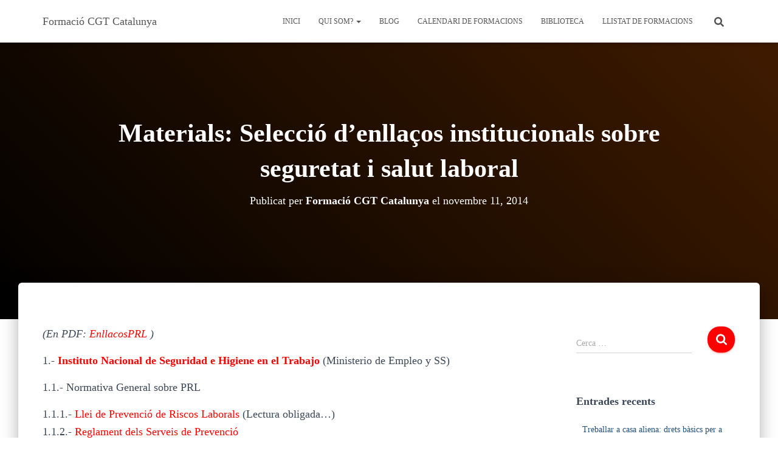

--- FILE ---
content_type: text/html; charset=UTF-8
request_url: https://formaciocgt.cat/index.php/2014/11/11/materials-seleccio-denllacos-institucionals-sobre-seguretat-i-salut-laboral/
body_size: 15339
content:
<!DOCTYPE html>
<html lang="ca">

<head>
	<meta charset='UTF-8'>
	<meta name="viewport" content="width=device-width, initial-scale=1">
	<link rel="profile" href="http://gmpg.org/xfn/11">
		<meta name='robots' content='index, follow, max-image-preview:large, max-snippet:-1, max-video-preview:-1' />
	<style>img:is([sizes="auto" i], [sizes^="auto," i]) { contain-intrinsic-size: 3000px 1500px }</style>
	
	<!-- This site is optimized with the Yoast SEO plugin v25.0 - https://yoast.com/wordpress/plugins/seo/ -->
	<title>Materials: Selecció d&#039;enllaços institucionals sobre seguretat i salut laboral - Formació CGT Catalunya</title>
	<link rel="canonical" href="https://formaciocgt.cat/index.php/2014/11/11/materials-seleccio-denllacos-institucionals-sobre-seguretat-i-salut-laboral/" />
	<meta property="og:locale" content="ca_ES" />
	<meta property="og:type" content="article" />
	<meta property="og:title" content="Materials: Selecció d&#039;enllaços institucionals sobre seguretat i salut laboral - Formació CGT Catalunya" />
	<meta property="og:description" content="(En PDF: EnllacosPRL ) 1.- Instituto Nacional de Seguridad e Higiene en el Trabajo (Ministerio de Empleo y SS) 1.1.- Normativa General sobre PRL 1.1.1.- Llei de Prevenció de Riscos Laborals (Lectura obligada&#8230;) 1.1.2.- Reglament Saber més&hellip;" />
	<meta property="og:url" content="https://formaciocgt.cat/index.php/2014/11/11/materials-seleccio-denllacos-institucionals-sobre-seguretat-i-salut-laboral/" />
	<meta property="og:site_name" content="Formació CGT Catalunya" />
	<meta property="article:published_time" content="2014-11-11T19:02:56+00:00" />
	<meta name="author" content="Formació CGT Catalunya" />
	<meta name="twitter:card" content="summary_large_image" />
	<meta name="twitter:label1" content="Escrit per" />
	<meta name="twitter:data1" content="Formació CGT Catalunya" />
	<meta name="twitter:label2" content="Temps estimat de lectura" />
	<meta name="twitter:data2" content="1 minut" />
	<script type="application/ld+json" class="yoast-schema-graph">{"@context":"https://schema.org","@graph":[{"@type":"WebPage","@id":"https://formaciocgt.cat/index.php/2014/11/11/materials-seleccio-denllacos-institucionals-sobre-seguretat-i-salut-laboral/","url":"https://formaciocgt.cat/index.php/2014/11/11/materials-seleccio-denllacos-institucionals-sobre-seguretat-i-salut-laboral/","name":"Materials: Selecció d'enllaços institucionals sobre seguretat i salut laboral - Formació CGT Catalunya","isPartOf":{"@id":"https://formaciocgt.cat/#website"},"datePublished":"2014-11-11T19:02:56+00:00","author":{"@id":"https://formaciocgt.cat/#/schema/person/2039808ae1682ceb54b53d5033fa17d3"},"breadcrumb":{"@id":"https://formaciocgt.cat/index.php/2014/11/11/materials-seleccio-denllacos-institucionals-sobre-seguretat-i-salut-laboral/#breadcrumb"},"inLanguage":"ca","potentialAction":[{"@type":"ReadAction","target":["https://formaciocgt.cat/index.php/2014/11/11/materials-seleccio-denllacos-institucionals-sobre-seguretat-i-salut-laboral/"]}]},{"@type":"BreadcrumbList","@id":"https://formaciocgt.cat/index.php/2014/11/11/materials-seleccio-denllacos-institucionals-sobre-seguretat-i-salut-laboral/#breadcrumb","itemListElement":[{"@type":"ListItem","position":1,"name":"Home","item":"https://formaciocgt.cat/"},{"@type":"ListItem","position":2,"name":"Blog","item":"https://formaciocgt.cat/index.php/blog/"},{"@type":"ListItem","position":3,"name":"Materials: Selecció d&#8217;enllaços institucionals sobre seguretat i salut laboral"}]},{"@type":"WebSite","@id":"https://formaciocgt.cat/#website","url":"https://formaciocgt.cat/","name":"Formació CGT Catalunya","description":"Formem-nos per guanyar","potentialAction":[{"@type":"SearchAction","target":{"@type":"EntryPoint","urlTemplate":"https://formaciocgt.cat/?s={search_term_string}"},"query-input":{"@type":"PropertyValueSpecification","valueRequired":true,"valueName":"search_term_string"}}],"inLanguage":"ca"},{"@type":"Person","@id":"https://formaciocgt.cat/#/schema/person/2039808ae1682ceb54b53d5033fa17d3","name":"Formació CGT Catalunya","url":"https://formaciocgt.cat/index.php/author/cgtdiba/"}]}</script>
	<!-- / Yoast SEO plugin. -->


<link rel="alternate" type="application/rss+xml" title="Formació CGT Catalunya &raquo; Canal d&#039;informació" href="https://formaciocgt.cat/index.php/feed/" />
<link rel="alternate" type="application/rss+xml" title="Formació CGT Catalunya &raquo; Canal dels comentaris" href="https://formaciocgt.cat/index.php/comments/feed/" />
<link rel="alternate" type="text/calendar" title="Formació CGT Catalunya &raquo; Canal iCal" href="https://formaciocgt.cat/index.php/calendari/?ical=1" />
<link rel="alternate" type="application/rss+xml" title="Formació CGT Catalunya &raquo; Materials: Selecció d&#8217;enllaços institucionals sobre seguretat i salut laboral Canal dels comentaris" href="https://formaciocgt.cat/index.php/2014/11/11/materials-seleccio-denllacos-institucionals-sobre-seguretat-i-salut-laboral/feed/" />
<script type="text/javascript">
/* <![CDATA[ */
window._wpemojiSettings = {"baseUrl":"https:\/\/s.w.org\/images\/core\/emoji\/15.0.3\/72x72\/","ext":".png","svgUrl":"https:\/\/s.w.org\/images\/core\/emoji\/15.0.3\/svg\/","svgExt":".svg","source":{"concatemoji":"https:\/\/formaciocgt.cat\/wp-includes\/js\/wp-emoji-release.min.js?ver=6.7.4"}};
/*! This file is auto-generated */
!function(i,n){var o,s,e;function c(e){try{var t={supportTests:e,timestamp:(new Date).valueOf()};sessionStorage.setItem(o,JSON.stringify(t))}catch(e){}}function p(e,t,n){e.clearRect(0,0,e.canvas.width,e.canvas.height),e.fillText(t,0,0);var t=new Uint32Array(e.getImageData(0,0,e.canvas.width,e.canvas.height).data),r=(e.clearRect(0,0,e.canvas.width,e.canvas.height),e.fillText(n,0,0),new Uint32Array(e.getImageData(0,0,e.canvas.width,e.canvas.height).data));return t.every(function(e,t){return e===r[t]})}function u(e,t,n){switch(t){case"flag":return n(e,"\ud83c\udff3\ufe0f\u200d\u26a7\ufe0f","\ud83c\udff3\ufe0f\u200b\u26a7\ufe0f")?!1:!n(e,"\ud83c\uddfa\ud83c\uddf3","\ud83c\uddfa\u200b\ud83c\uddf3")&&!n(e,"\ud83c\udff4\udb40\udc67\udb40\udc62\udb40\udc65\udb40\udc6e\udb40\udc67\udb40\udc7f","\ud83c\udff4\u200b\udb40\udc67\u200b\udb40\udc62\u200b\udb40\udc65\u200b\udb40\udc6e\u200b\udb40\udc67\u200b\udb40\udc7f");case"emoji":return!n(e,"\ud83d\udc26\u200d\u2b1b","\ud83d\udc26\u200b\u2b1b")}return!1}function f(e,t,n){var r="undefined"!=typeof WorkerGlobalScope&&self instanceof WorkerGlobalScope?new OffscreenCanvas(300,150):i.createElement("canvas"),a=r.getContext("2d",{willReadFrequently:!0}),o=(a.textBaseline="top",a.font="600 32px Arial",{});return e.forEach(function(e){o[e]=t(a,e,n)}),o}function t(e){var t=i.createElement("script");t.src=e,t.defer=!0,i.head.appendChild(t)}"undefined"!=typeof Promise&&(o="wpEmojiSettingsSupports",s=["flag","emoji"],n.supports={everything:!0,everythingExceptFlag:!0},e=new Promise(function(e){i.addEventListener("DOMContentLoaded",e,{once:!0})}),new Promise(function(t){var n=function(){try{var e=JSON.parse(sessionStorage.getItem(o));if("object"==typeof e&&"number"==typeof e.timestamp&&(new Date).valueOf()<e.timestamp+604800&&"object"==typeof e.supportTests)return e.supportTests}catch(e){}return null}();if(!n){if("undefined"!=typeof Worker&&"undefined"!=typeof OffscreenCanvas&&"undefined"!=typeof URL&&URL.createObjectURL&&"undefined"!=typeof Blob)try{var e="postMessage("+f.toString()+"("+[JSON.stringify(s),u.toString(),p.toString()].join(",")+"));",r=new Blob([e],{type:"text/javascript"}),a=new Worker(URL.createObjectURL(r),{name:"wpTestEmojiSupports"});return void(a.onmessage=function(e){c(n=e.data),a.terminate(),t(n)})}catch(e){}c(n=f(s,u,p))}t(n)}).then(function(e){for(var t in e)n.supports[t]=e[t],n.supports.everything=n.supports.everything&&n.supports[t],"flag"!==t&&(n.supports.everythingExceptFlag=n.supports.everythingExceptFlag&&n.supports[t]);n.supports.everythingExceptFlag=n.supports.everythingExceptFlag&&!n.supports.flag,n.DOMReady=!1,n.readyCallback=function(){n.DOMReady=!0}}).then(function(){return e}).then(function(){var e;n.supports.everything||(n.readyCallback(),(e=n.source||{}).concatemoji?t(e.concatemoji):e.wpemoji&&e.twemoji&&(t(e.twemoji),t(e.wpemoji)))}))}((window,document),window._wpemojiSettings);
/* ]]> */
</script>
<style id='wp-emoji-styles-inline-css' type='text/css'>

	img.wp-smiley, img.emoji {
		display: inline !important;
		border: none !important;
		box-shadow: none !important;
		height: 1em !important;
		width: 1em !important;
		margin: 0 0.07em !important;
		vertical-align: -0.1em !important;
		background: none !important;
		padding: 0 !important;
	}
</style>
<link rel='stylesheet' id='wp-block-library-css' href='https://formaciocgt.cat/wp-includes/css/dist/block-library/style.min.css?ver=6.7.4' type='text/css' media='all' />
<style id='classic-theme-styles-inline-css' type='text/css'>
/*! This file is auto-generated */
.wp-block-button__link{color:#fff;background-color:#32373c;border-radius:9999px;box-shadow:none;text-decoration:none;padding:calc(.667em + 2px) calc(1.333em + 2px);font-size:1.125em}.wp-block-file__button{background:#32373c;color:#fff;text-decoration:none}
</style>
<style id='global-styles-inline-css' type='text/css'>
:root{--wp--preset--aspect-ratio--square: 1;--wp--preset--aspect-ratio--4-3: 4/3;--wp--preset--aspect-ratio--3-4: 3/4;--wp--preset--aspect-ratio--3-2: 3/2;--wp--preset--aspect-ratio--2-3: 2/3;--wp--preset--aspect-ratio--16-9: 16/9;--wp--preset--aspect-ratio--9-16: 9/16;--wp--preset--color--black: #000000;--wp--preset--color--cyan-bluish-gray: #abb8c3;--wp--preset--color--white: #ffffff;--wp--preset--color--pale-pink: #f78da7;--wp--preset--color--vivid-red: #cf2e2e;--wp--preset--color--luminous-vivid-orange: #ff6900;--wp--preset--color--luminous-vivid-amber: #fcb900;--wp--preset--color--light-green-cyan: #7bdcb5;--wp--preset--color--vivid-green-cyan: #00d084;--wp--preset--color--pale-cyan-blue: #8ed1fc;--wp--preset--color--vivid-cyan-blue: #0693e3;--wp--preset--color--vivid-purple: #9b51e0;--wp--preset--color--accent: #ff0000;--wp--preset--color--background-color: #ffffff;--wp--preset--color--header-gradient: #000000;--wp--preset--gradient--vivid-cyan-blue-to-vivid-purple: linear-gradient(135deg,rgba(6,147,227,1) 0%,rgb(155,81,224) 100%);--wp--preset--gradient--light-green-cyan-to-vivid-green-cyan: linear-gradient(135deg,rgb(122,220,180) 0%,rgb(0,208,130) 100%);--wp--preset--gradient--luminous-vivid-amber-to-luminous-vivid-orange: linear-gradient(135deg,rgba(252,185,0,1) 0%,rgba(255,105,0,1) 100%);--wp--preset--gradient--luminous-vivid-orange-to-vivid-red: linear-gradient(135deg,rgba(255,105,0,1) 0%,rgb(207,46,46) 100%);--wp--preset--gradient--very-light-gray-to-cyan-bluish-gray: linear-gradient(135deg,rgb(238,238,238) 0%,rgb(169,184,195) 100%);--wp--preset--gradient--cool-to-warm-spectrum: linear-gradient(135deg,rgb(74,234,220) 0%,rgb(151,120,209) 20%,rgb(207,42,186) 40%,rgb(238,44,130) 60%,rgb(251,105,98) 80%,rgb(254,248,76) 100%);--wp--preset--gradient--blush-light-purple: linear-gradient(135deg,rgb(255,206,236) 0%,rgb(152,150,240) 100%);--wp--preset--gradient--blush-bordeaux: linear-gradient(135deg,rgb(254,205,165) 0%,rgb(254,45,45) 50%,rgb(107,0,62) 100%);--wp--preset--gradient--luminous-dusk: linear-gradient(135deg,rgb(255,203,112) 0%,rgb(199,81,192) 50%,rgb(65,88,208) 100%);--wp--preset--gradient--pale-ocean: linear-gradient(135deg,rgb(255,245,203) 0%,rgb(182,227,212) 50%,rgb(51,167,181) 100%);--wp--preset--gradient--electric-grass: linear-gradient(135deg,rgb(202,248,128) 0%,rgb(113,206,126) 100%);--wp--preset--gradient--midnight: linear-gradient(135deg,rgb(2,3,129) 0%,rgb(40,116,252) 100%);--wp--preset--font-size--small: 13px;--wp--preset--font-size--medium: 20px;--wp--preset--font-size--large: 36px;--wp--preset--font-size--x-large: 42px;--wp--preset--spacing--20: 0.44rem;--wp--preset--spacing--30: 0.67rem;--wp--preset--spacing--40: 1rem;--wp--preset--spacing--50: 1.5rem;--wp--preset--spacing--60: 2.25rem;--wp--preset--spacing--70: 3.38rem;--wp--preset--spacing--80: 5.06rem;--wp--preset--shadow--natural: 6px 6px 9px rgba(0, 0, 0, 0.2);--wp--preset--shadow--deep: 12px 12px 50px rgba(0, 0, 0, 0.4);--wp--preset--shadow--sharp: 6px 6px 0px rgba(0, 0, 0, 0.2);--wp--preset--shadow--outlined: 6px 6px 0px -3px rgba(255, 255, 255, 1), 6px 6px rgba(0, 0, 0, 1);--wp--preset--shadow--crisp: 6px 6px 0px rgba(0, 0, 0, 1);}:root :where(.is-layout-flow) > :first-child{margin-block-start: 0;}:root :where(.is-layout-flow) > :last-child{margin-block-end: 0;}:root :where(.is-layout-flow) > *{margin-block-start: 24px;margin-block-end: 0;}:root :where(.is-layout-constrained) > :first-child{margin-block-start: 0;}:root :where(.is-layout-constrained) > :last-child{margin-block-end: 0;}:root :where(.is-layout-constrained) > *{margin-block-start: 24px;margin-block-end: 0;}:root :where(.is-layout-flex){gap: 24px;}:root :where(.is-layout-grid){gap: 24px;}body .is-layout-flex{display: flex;}.is-layout-flex{flex-wrap: wrap;align-items: center;}.is-layout-flex > :is(*, div){margin: 0;}body .is-layout-grid{display: grid;}.is-layout-grid > :is(*, div){margin: 0;}.has-black-color{color: var(--wp--preset--color--black) !important;}.has-cyan-bluish-gray-color{color: var(--wp--preset--color--cyan-bluish-gray) !important;}.has-white-color{color: var(--wp--preset--color--white) !important;}.has-pale-pink-color{color: var(--wp--preset--color--pale-pink) !important;}.has-vivid-red-color{color: var(--wp--preset--color--vivid-red) !important;}.has-luminous-vivid-orange-color{color: var(--wp--preset--color--luminous-vivid-orange) !important;}.has-luminous-vivid-amber-color{color: var(--wp--preset--color--luminous-vivid-amber) !important;}.has-light-green-cyan-color{color: var(--wp--preset--color--light-green-cyan) !important;}.has-vivid-green-cyan-color{color: var(--wp--preset--color--vivid-green-cyan) !important;}.has-pale-cyan-blue-color{color: var(--wp--preset--color--pale-cyan-blue) !important;}.has-vivid-cyan-blue-color{color: var(--wp--preset--color--vivid-cyan-blue) !important;}.has-vivid-purple-color{color: var(--wp--preset--color--vivid-purple) !important;}.has-accent-color{color: var(--wp--preset--color--accent) !important;}.has-background-color-color{color: var(--wp--preset--color--background-color) !important;}.has-header-gradient-color{color: var(--wp--preset--color--header-gradient) !important;}.has-black-background-color{background-color: var(--wp--preset--color--black) !important;}.has-cyan-bluish-gray-background-color{background-color: var(--wp--preset--color--cyan-bluish-gray) !important;}.has-white-background-color{background-color: var(--wp--preset--color--white) !important;}.has-pale-pink-background-color{background-color: var(--wp--preset--color--pale-pink) !important;}.has-vivid-red-background-color{background-color: var(--wp--preset--color--vivid-red) !important;}.has-luminous-vivid-orange-background-color{background-color: var(--wp--preset--color--luminous-vivid-orange) !important;}.has-luminous-vivid-amber-background-color{background-color: var(--wp--preset--color--luminous-vivid-amber) !important;}.has-light-green-cyan-background-color{background-color: var(--wp--preset--color--light-green-cyan) !important;}.has-vivid-green-cyan-background-color{background-color: var(--wp--preset--color--vivid-green-cyan) !important;}.has-pale-cyan-blue-background-color{background-color: var(--wp--preset--color--pale-cyan-blue) !important;}.has-vivid-cyan-blue-background-color{background-color: var(--wp--preset--color--vivid-cyan-blue) !important;}.has-vivid-purple-background-color{background-color: var(--wp--preset--color--vivid-purple) !important;}.has-accent-background-color{background-color: var(--wp--preset--color--accent) !important;}.has-background-color-background-color{background-color: var(--wp--preset--color--background-color) !important;}.has-header-gradient-background-color{background-color: var(--wp--preset--color--header-gradient) !important;}.has-black-border-color{border-color: var(--wp--preset--color--black) !important;}.has-cyan-bluish-gray-border-color{border-color: var(--wp--preset--color--cyan-bluish-gray) !important;}.has-white-border-color{border-color: var(--wp--preset--color--white) !important;}.has-pale-pink-border-color{border-color: var(--wp--preset--color--pale-pink) !important;}.has-vivid-red-border-color{border-color: var(--wp--preset--color--vivid-red) !important;}.has-luminous-vivid-orange-border-color{border-color: var(--wp--preset--color--luminous-vivid-orange) !important;}.has-luminous-vivid-amber-border-color{border-color: var(--wp--preset--color--luminous-vivid-amber) !important;}.has-light-green-cyan-border-color{border-color: var(--wp--preset--color--light-green-cyan) !important;}.has-vivid-green-cyan-border-color{border-color: var(--wp--preset--color--vivid-green-cyan) !important;}.has-pale-cyan-blue-border-color{border-color: var(--wp--preset--color--pale-cyan-blue) !important;}.has-vivid-cyan-blue-border-color{border-color: var(--wp--preset--color--vivid-cyan-blue) !important;}.has-vivid-purple-border-color{border-color: var(--wp--preset--color--vivid-purple) !important;}.has-accent-border-color{border-color: var(--wp--preset--color--accent) !important;}.has-background-color-border-color{border-color: var(--wp--preset--color--background-color) !important;}.has-header-gradient-border-color{border-color: var(--wp--preset--color--header-gradient) !important;}.has-vivid-cyan-blue-to-vivid-purple-gradient-background{background: var(--wp--preset--gradient--vivid-cyan-blue-to-vivid-purple) !important;}.has-light-green-cyan-to-vivid-green-cyan-gradient-background{background: var(--wp--preset--gradient--light-green-cyan-to-vivid-green-cyan) !important;}.has-luminous-vivid-amber-to-luminous-vivid-orange-gradient-background{background: var(--wp--preset--gradient--luminous-vivid-amber-to-luminous-vivid-orange) !important;}.has-luminous-vivid-orange-to-vivid-red-gradient-background{background: var(--wp--preset--gradient--luminous-vivid-orange-to-vivid-red) !important;}.has-very-light-gray-to-cyan-bluish-gray-gradient-background{background: var(--wp--preset--gradient--very-light-gray-to-cyan-bluish-gray) !important;}.has-cool-to-warm-spectrum-gradient-background{background: var(--wp--preset--gradient--cool-to-warm-spectrum) !important;}.has-blush-light-purple-gradient-background{background: var(--wp--preset--gradient--blush-light-purple) !important;}.has-blush-bordeaux-gradient-background{background: var(--wp--preset--gradient--blush-bordeaux) !important;}.has-luminous-dusk-gradient-background{background: var(--wp--preset--gradient--luminous-dusk) !important;}.has-pale-ocean-gradient-background{background: var(--wp--preset--gradient--pale-ocean) !important;}.has-electric-grass-gradient-background{background: var(--wp--preset--gradient--electric-grass) !important;}.has-midnight-gradient-background{background: var(--wp--preset--gradient--midnight) !important;}.has-small-font-size{font-size: var(--wp--preset--font-size--small) !important;}.has-medium-font-size{font-size: var(--wp--preset--font-size--medium) !important;}.has-large-font-size{font-size: var(--wp--preset--font-size--large) !important;}.has-x-large-font-size{font-size: var(--wp--preset--font-size--x-large) !important;}
:root :where(.wp-block-pullquote){font-size: 1.5em;line-height: 1.6;}
</style>
<link rel='stylesheet' id='contact-form-7-css' href='https://formaciocgt.cat/wp-content/plugins/contact-form-7/includes/css/styles.css?ver=6.0.6' type='text/css' media='all' />
<link rel='stylesheet' id='hestia-clients-bar-css' href='https://formaciocgt.cat/wp-content/plugins/themeisle-companion/obfx_modules/companion-legacy/assets/css/hestia/clients-bar.css?ver=6.7.4' type='text/css' media='all' />
<link rel='stylesheet' id='bootstrap-css' href='https://formaciocgt.cat/wp-content/themes/hestia/assets/bootstrap/css/bootstrap.min.css?ver=1.0.2' type='text/css' media='all' />
<link rel='stylesheet' id='hestia-font-sizes-css' href='https://formaciocgt.cat/wp-content/themes/hestia/assets/css/font-sizes.min.css?ver=3.2.8' type='text/css' media='all' />
<link rel='stylesheet' id='hestia_style-css' href='https://formaciocgt.cat/wp-content/themes/hestia/style.min.css?ver=3.2.8' type='text/css' media='all' />
<style id='hestia_style-inline-css' type='text/css'>
.hestia-top-bar,.hestia-top-bar .widget.widget_shopping_cart .cart_list{background-color:#363537}.hestia-top-bar .widget .label-floating input[type=search]:-webkit-autofill{-webkit-box-shadow:inset 0 0 0 9999px #363537}.hestia-top-bar,.hestia-top-bar .widget .label-floating input[type=search],.hestia-top-bar .widget.widget_search form.form-group:before,.hestia-top-bar .widget.widget_product_search form.form-group:before,.hestia-top-bar .widget.widget_shopping_cart:before{color:#fff}.hestia-top-bar .widget .label-floating input[type=search]{-webkit-text-fill-color:#fff !important}.hestia-top-bar div.widget.widget_shopping_cart:before,.hestia-top-bar .widget.widget_product_search form.form-group:before,.hestia-top-bar .widget.widget_search form.form-group:before{background-color:#fff}.hestia-top-bar a,.hestia-top-bar .top-bar-nav li a{color:#fff}.hestia-top-bar ul li a[href*="mailto:"]:before,.hestia-top-bar ul li a[href*="tel:"]:before{background-color:#fff}.hestia-top-bar a:hover,.hestia-top-bar .top-bar-nav li a:hover{color:#eee}.hestia-top-bar ul li:hover a[href*="mailto:"]:before,.hestia-top-bar ul li:hover a[href*="tel:"]:before{background-color:#eee}
:root{--hestia-primary-color:#f00}a,.navbar .dropdown-menu li:hover>a,.navbar .dropdown-menu li:focus>a,.navbar .dropdown-menu li:active>a,.navbar .navbar-nav>li .dropdown-menu li:hover>a,body:not(.home) .navbar-default .navbar-nav>.active:not(.btn)>a,body:not(.home) .navbar-default .navbar-nav>.active:not(.btn)>a:hover,body:not(.home) .navbar-default .navbar-nav>.active:not(.btn)>a:focus,a:hover,.card-blog a.moretag:hover,.card-blog a.more-link:hover,.widget a:hover,.has-text-color.has-accent-color,p.has-text-color a{color:#f00}.svg-text-color{fill:#f00}.pagination span.current,.pagination span.current:focus,.pagination span.current:hover{border-color:#f00}button,button:hover,.woocommerce .track_order button[type="submit"],.woocommerce .track_order button[type="submit"]:hover,div.wpforms-container .wpforms-form button[type=submit].wpforms-submit,div.wpforms-container .wpforms-form button[type=submit].wpforms-submit:hover,input[type="button"],input[type="button"]:hover,input[type="submit"],input[type="submit"]:hover,input#searchsubmit,.pagination span.current,.pagination span.current:focus,.pagination span.current:hover,.btn.btn-primary,.btn.btn-primary:link,.btn.btn-primary:hover,.btn.btn-primary:focus,.btn.btn-primary:active,.btn.btn-primary.active,.btn.btn-primary.active:focus,.btn.btn-primary.active:hover,.btn.btn-primary:active:hover,.btn.btn-primary:active:focus,.btn.btn-primary:active:hover,.hestia-sidebar-open.btn.btn-rose,.hestia-sidebar-close.btn.btn-rose,.hestia-sidebar-open.btn.btn-rose:hover,.hestia-sidebar-close.btn.btn-rose:hover,.hestia-sidebar-open.btn.btn-rose:focus,.hestia-sidebar-close.btn.btn-rose:focus,.label.label-primary,.hestia-work .portfolio-item:nth-child(6n+1) .label,.nav-cart .nav-cart-content .widget .buttons .button,.has-accent-background-color[class*="has-background"]{background-color:#f00}@media(max-width:768px){.navbar-default .navbar-nav>li>a:hover,.navbar-default .navbar-nav>li>a:focus,.navbar .navbar-nav .dropdown .dropdown-menu li a:hover,.navbar .navbar-nav .dropdown .dropdown-menu li a:focus,.navbar button.navbar-toggle:hover,.navbar .navbar-nav li:hover>a i{color:#f00}}body:not(.woocommerce-page) button:not([class^="fl-"]):not(.hestia-scroll-to-top):not(.navbar-toggle):not(.close),body:not(.woocommerce-page) .button:not([class^="fl-"]):not(hestia-scroll-to-top):not(.navbar-toggle):not(.add_to_cart_button):not(.product_type_grouped):not(.product_type_external),div.wpforms-container .wpforms-form button[type=submit].wpforms-submit,input[type="submit"],input[type="button"],.btn.btn-primary,.widget_product_search button[type="submit"],.hestia-sidebar-open.btn.btn-rose,.hestia-sidebar-close.btn.btn-rose,.everest-forms button[type=submit].everest-forms-submit-button{-webkit-box-shadow:0 2px 2px 0 rgba(255,0,0,0.14),0 3px 1px -2px rgba(255,0,0,0.2),0 1px 5px 0 rgba(255,0,0,0.12);box-shadow:0 2px 2px 0 rgba(255,0,0,0.14),0 3px 1px -2px rgba(255,0,0,0.2),0 1px 5px 0 rgba(255,0,0,0.12)}.card .header-primary,.card .content-primary,.everest-forms button[type=submit].everest-forms-submit-button{background:#f00}body:not(.woocommerce-page) .button:not([class^="fl-"]):not(.hestia-scroll-to-top):not(.navbar-toggle):not(.add_to_cart_button):hover,body:not(.woocommerce-page) button:not([class^="fl-"]):not(.hestia-scroll-to-top):not(.navbar-toggle):not(.close):hover,div.wpforms-container .wpforms-form button[type=submit].wpforms-submit:hover,input[type="submit"]:hover,input[type="button"]:hover,input#searchsubmit:hover,.widget_product_search button[type="submit"]:hover,.pagination span.current,.btn.btn-primary:hover,.btn.btn-primary:focus,.btn.btn-primary:active,.btn.btn-primary.active,.btn.btn-primary:active:focus,.btn.btn-primary:active:hover,.hestia-sidebar-open.btn.btn-rose:hover,.hestia-sidebar-close.btn.btn-rose:hover,.pagination span.current:hover,.everest-forms button[type=submit].everest-forms-submit-button:hover,.everest-forms button[type=submit].everest-forms-submit-button:focus,.everest-forms button[type=submit].everest-forms-submit-button:active{-webkit-box-shadow:0 14px 26px -12px rgba(255,0,0,0.42),0 4px 23px 0 rgba(0,0,0,0.12),0 8px 10px -5px rgba(255,0,0,0.2);box-shadow:0 14px 26px -12px rgba(255,0,0,0.42),0 4px 23px 0 rgba(0,0,0,0.12),0 8px 10px -5px rgba(255,0,0,0.2);color:#fff}.form-group.is-focused .form-control{background-image:-webkit-gradient(linear,left top,left bottom,from(#f00),to(#f00)),-webkit-gradient(linear,left top,left bottom,from(#d2d2d2),to(#d2d2d2));background-image:-webkit-linear-gradient(linear,left top,left bottom,from(#f00),to(#f00)),-webkit-linear-gradient(linear,left top,left bottom,from(#d2d2d2),to(#d2d2d2));background-image:linear-gradient(linear,left top,left bottom,from(#f00),to(#f00)),linear-gradient(linear,left top,left bottom,from(#d2d2d2),to(#d2d2d2))}.navbar:not(.navbar-transparent) li:not(.btn):hover>a,.navbar li.on-section:not(.btn)>a,.navbar.full-screen-menu.navbar-transparent li:not(.btn):hover>a,.navbar.full-screen-menu .navbar-toggle:hover,.navbar:not(.navbar-transparent) .nav-cart:hover,.navbar:not(.navbar-transparent) .hestia-toggle-search:hover{color:#f00}.header-filter-gradient{background:linear-gradient(45deg,rgba(0,0,0,1) 0,rgb(66,28,0) 100%)}.has-text-color.has-header-gradient-color{color:#000}.has-header-gradient-background-color[class*="has-background"]{background-color:#000}.has-text-color.has-background-color-color{color:#fff}.has-background-color-background-color[class*="has-background"]{background-color:#fff}
.btn.btn-primary:not(.colored-button):not(.btn-left):not(.btn-right):not(.btn-just-icon):not(.menu-item),input[type="submit"]:not(.search-submit),body:not(.woocommerce-account) .woocommerce .button.woocommerce-Button,.woocommerce .product button.button,.woocommerce .product button.button.alt,.woocommerce .product #respond input#submit,.woocommerce-cart .blog-post .woocommerce .cart-collaterals .cart_totals .checkout-button,.woocommerce-checkout #payment #place_order,.woocommerce-account.woocommerce-page button.button,.woocommerce .track_order button[type="submit"],.nav-cart .nav-cart-content .widget .buttons .button,.woocommerce a.button.wc-backward,body.woocommerce .wccm-catalog-item a.button,body.woocommerce a.wccm-button.button,form.woocommerce-form-coupon button.button,div.wpforms-container .wpforms-form button[type=submit].wpforms-submit,div.woocommerce a.button.alt,div.woocommerce table.my_account_orders .button,.btn.colored-button,.btn.btn-left,.btn.btn-right,.btn:not(.colored-button):not(.btn-left):not(.btn-right):not(.btn-just-icon):not(.menu-item):not(.hestia-sidebar-open):not(.hestia-sidebar-close){padding-top:14px;padding-bottom:14px;padding-left:50px;padding-right:50px}
:root{--hestia-button-border-radius:20px}.btn.btn-primary:not(.colored-button):not(.btn-left):not(.btn-right):not(.btn-just-icon):not(.menu-item),input[type="submit"]:not(.search-submit),body:not(.woocommerce-account) .woocommerce .button.woocommerce-Button,.woocommerce .product button.button,.woocommerce .product button.button.alt,.woocommerce .product #respond input#submit,.woocommerce-cart .blog-post .woocommerce .cart-collaterals .cart_totals .checkout-button,.woocommerce-checkout #payment #place_order,.woocommerce-account.woocommerce-page button.button,.woocommerce .track_order button[type="submit"],.nav-cart .nav-cart-content .widget .buttons .button,.woocommerce a.button.wc-backward,body.woocommerce .wccm-catalog-item a.button,body.woocommerce a.wccm-button.button,form.woocommerce-form-coupon button.button,div.wpforms-container .wpforms-form button[type=submit].wpforms-submit,div.woocommerce a.button.alt,div.woocommerce table.my_account_orders .button,input[type="submit"].search-submit,.hestia-view-cart-wrapper .added_to_cart.wc-forward,.woocommerce-product-search button,.woocommerce-cart .actions .button,#secondary div[id^=woocommerce_price_filter] .button,.woocommerce div[id^=woocommerce_widget_cart].widget .buttons .button,.searchform input[type=submit],.searchform button,.search-form:not(.media-toolbar-primary) input[type=submit],.search-form:not(.media-toolbar-primary) button,.woocommerce-product-search input[type=submit],.btn.colored-button,.btn.btn-left,.btn.btn-right,.btn:not(.colored-button):not(.btn-left):not(.btn-right):not(.btn-just-icon):not(.menu-item):not(.hestia-sidebar-open):not(.hestia-sidebar-close){border-radius:20px}
h1,h2,h3,h4,h5,h6,.hestia-title,.hestia-title.title-in-content,p.meta-in-content,.info-title,.card-title,.page-header.header-small .hestia-title,.page-header.header-small .title,.widget h5,.hestia-title,.title,.footer-brand,.footer-big h4,.footer-big h5,.media .media-heading,.carousel h1.hestia-title,.carousel h2.title,.carousel span.sub-title,.hestia-about h1,.hestia-about h2,.hestia-about h3,.hestia-about h4,.hestia-about h5{font-family:Trebuchet MS}body,ul,.tooltip-inner{font-family:Trebuchet MS}
@media(min-width:769px){.page-header.header-small .hestia-title,.page-header.header-small .title,h1.hestia-title.title-in-content,.main article.section .has-title-font-size{font-size:42px}}
</style>
<style id='akismet-widget-style-inline-css' type='text/css'>

			.a-stats {
				--akismet-color-mid-green: #357b49;
				--akismet-color-white: #fff;
				--akismet-color-light-grey: #f6f7f7;

				max-width: 350px;
				width: auto;
			}

			.a-stats * {
				all: unset;
				box-sizing: border-box;
			}

			.a-stats strong {
				font-weight: 600;
			}

			.a-stats a.a-stats__link,
			.a-stats a.a-stats__link:visited,
			.a-stats a.a-stats__link:active {
				background: var(--akismet-color-mid-green);
				border: none;
				box-shadow: none;
				border-radius: 8px;
				color: var(--akismet-color-white);
				cursor: pointer;
				display: block;
				font-family: -apple-system, BlinkMacSystemFont, 'Segoe UI', 'Roboto', 'Oxygen-Sans', 'Ubuntu', 'Cantarell', 'Helvetica Neue', sans-serif;
				font-weight: 500;
				padding: 12px;
				text-align: center;
				text-decoration: none;
				transition: all 0.2s ease;
			}

			/* Extra specificity to deal with TwentyTwentyOne focus style */
			.widget .a-stats a.a-stats__link:focus {
				background: var(--akismet-color-mid-green);
				color: var(--akismet-color-white);
				text-decoration: none;
			}

			.a-stats a.a-stats__link:hover {
				filter: brightness(110%);
				box-shadow: 0 4px 12px rgba(0, 0, 0, 0.06), 0 0 2px rgba(0, 0, 0, 0.16);
			}

			.a-stats .count {
				color: var(--akismet-color-white);
				display: block;
				font-size: 1.5em;
				line-height: 1.4;
				padding: 0 13px;
				white-space: nowrap;
			}
		
</style>
<script type="text/javascript" src="https://formaciocgt.cat/wp-includes/js/jquery/jquery.min.js?ver=3.7.1" id="jquery-core-js"></script>
<script type="text/javascript" src="https://formaciocgt.cat/wp-includes/js/jquery/jquery-migrate.min.js?ver=3.4.1" id="jquery-migrate-js"></script>
<link rel="https://api.w.org/" href="https://formaciocgt.cat/index.php/wp-json/" /><link rel="alternate" title="JSON" type="application/json" href="https://formaciocgt.cat/index.php/wp-json/wp/v2/posts/205" /><link rel="EditURI" type="application/rsd+xml" title="RSD" href="https://formaciocgt.cat/xmlrpc.php?rsd" />
<meta name="generator" content="WordPress 6.7.4" />
<link rel='shortlink' href='https://formaciocgt.cat/?p=205' />
<link rel="alternate" title="oEmbed (JSON)" type="application/json+oembed" href="https://formaciocgt.cat/index.php/wp-json/oembed/1.0/embed?url=https%3A%2F%2Fformaciocgt.cat%2Findex.php%2F2014%2F11%2F11%2Fmaterials-seleccio-denllacos-institucionals-sobre-seguretat-i-salut-laboral%2F" />
<link rel="alternate" title="oEmbed (XML)" type="text/xml+oembed" href="https://formaciocgt.cat/index.php/wp-json/oembed/1.0/embed?url=https%3A%2F%2Fformaciocgt.cat%2Findex.php%2F2014%2F11%2F11%2Fmaterials-seleccio-denllacos-institucionals-sobre-seguretat-i-salut-laboral%2F&#038;format=xml" />
<!-- Enter your scripts here --><meta name="tec-api-version" content="v1"><meta name="tec-api-origin" content="https://formaciocgt.cat"><link rel="alternate" href="https://formaciocgt.cat/index.php/wp-json/tribe/events/v1/" /><!-- Analytics by WP Statistics - https://wp-statistics.com -->
<style type="text/css" id="custom-background-css">
body.custom-background { background-color: #ffffff; }
</style>
	<link rel="icon" href="https://formaciocgt.cat/wp-content/uploads/2021/02/cropped-photo_2021-01-31_18-50-36-32x32.jpg" sizes="32x32" />
<link rel="icon" href="https://formaciocgt.cat/wp-content/uploads/2021/02/cropped-photo_2021-01-31_18-50-36-192x192.jpg" sizes="192x192" />
<link rel="apple-touch-icon" href="https://formaciocgt.cat/wp-content/uploads/2021/02/cropped-photo_2021-01-31_18-50-36-180x180.jpg" />
<meta name="msapplication-TileImage" content="https://formaciocgt.cat/wp-content/uploads/2021/02/cropped-photo_2021-01-31_18-50-36-270x270.jpg" />
</head>

<body class="post-template-default single single-post postid-205 single-format-standard custom-background tribe-no-js blog-post header-layout-default">
		<div class="wrapper post-205 post type-post status-publish format-standard hentry category-salut-laboral default ">
		<header class="header ">
			<div style="display: none"></div>		<nav class="navbar navbar-default  hestia_left navbar-not-transparent navbar-fixed-top">
						<div class="container">
						<div class="navbar-header">
			<div class="title-logo-wrapper">
				<a class="navbar-brand" href="https://formaciocgt.cat/"
						title="Formació CGT Catalunya">
					<p>Formació CGT Catalunya</p></a>
			</div>
								<div class="navbar-toggle-wrapper">
						<button type="button" class="navbar-toggle" data-toggle="collapse" data-target="#main-navigation">
								<span class="icon-bar"></span><span class="icon-bar"></span><span class="icon-bar"></span>				<span class="sr-only">Canvia la navegació</span>
			</button>
					</div>
				</div>
		<div id="main-navigation" class="collapse navbar-collapse"><ul id="menu-menu-principal" class="nav navbar-nav"><li id="menu-item-341" class="menu-item menu-item-type-custom menu-item-object-custom menu-item-home menu-item-341"><a title="Inici" href="https://formaciocgt.cat">Inici</a></li>
<li id="menu-item-336" class="menu-item menu-item-type-post_type menu-item-object-page menu-item-has-children menu-item-336 dropdown"><a title="Qui som?" href="https://formaciocgt.cat/index.php/qui-som/" class="dropdown-toggle">Qui som? <span class="caret-wrap"><span class="caret"><svg aria-hidden="true" focusable="false" data-prefix="fas" data-icon="chevron-down" class="svg-inline--fa fa-chevron-down fa-w-14" role="img" xmlns="http://www.w3.org/2000/svg" viewBox="0 0 448 512"><path d="M207.029 381.476L12.686 187.132c-9.373-9.373-9.373-24.569 0-33.941l22.667-22.667c9.357-9.357 24.522-9.375 33.901-.04L224 284.505l154.745-154.021c9.379-9.335 24.544-9.317 33.901.04l22.667 22.667c9.373 9.373 9.373 24.569 0 33.941L240.971 381.476c-9.373 9.372-24.569 9.372-33.942 0z"></path></svg></span></span></a>
<ul role="menu" class="dropdown-menu">
	<li id="menu-item-440" class="menu-item menu-item-type-post_type menu-item-object-page menu-item-440"><a title="Qui som?" href="https://formaciocgt.cat/index.php/qui-som/">Qui som?</a></li>
	<li id="menu-item-439" class="menu-item menu-item-type-post_type menu-item-object-page menu-item-439"><a title="Estatuts" href="https://formaciocgt.cat/index.php/estatuts/">Estatuts</a></li>
</ul>
</li>
<li id="menu-item-393" class="menu-item menu-item-type-post_type menu-item-object-page current_page_parent menu-item-393"><a title="Blog" href="https://formaciocgt.cat/index.php/blog/">Blog</a></li>
<li id="menu-item-410" class="menu-item menu-item-type-post_type menu-item-object-page menu-item-410"><a title="Calendari de formacions" href="https://formaciocgt.cat/index.php/calendari-de-formacions/">Calendari de formacions</a></li>
<li id="menu-item-419" class="menu-item menu-item-type-post_type menu-item-object-page menu-item-419"><a title="Biblioteca" href="https://formaciocgt.cat/index.php/biblioteca/">Biblioteca</a></li>
<li id="menu-item-420" class="menu-item menu-item-type-post_type menu-item-object-page menu-item-420"><a title="Llistat de formacions" href="https://formaciocgt.cat/index.php/llistat-de-formacions/">Llistat de formacions</a></li>
<li class="hestia-search-in-menu"><div class="hestia-nav-search"><form role="search" method="get" class="search-form" action="https://formaciocgt.cat/">
				<label>
					<span class="screen-reader-text">Cerca:</span>
					<input type="search" class="search-field" placeholder="Cerca &hellip;" value="" name="s" />
				</label>
				<input type="submit" class="search-submit" value="Cerca" />
			</form></div><a class="hestia-toggle-search"><svg xmlns="http://www.w3.org/2000/svg" viewBox="0 0 512 512" width="16" height="16"><path d="M505 442.7L405.3 343c-4.5-4.5-10.6-7-17-7H372c27.6-35.3 44-79.7 44-128C416 93.1 322.9 0 208 0S0 93.1 0 208s93.1 208 208 208c48.3 0 92.7-16.4 128-44v16.3c0 6.4 2.5 12.5 7 17l99.7 99.7c9.4 9.4 24.6 9.4 33.9 0l28.3-28.3c9.4-9.4 9.4-24.6.1-34zM208 336c-70.7 0-128-57.2-128-128 0-70.7 57.2-128 128-128 70.7 0 128 57.2 128 128 0 70.7-57.2 128-128 128z"></path></svg></a></li></ul></div>			</div>
					</nav>
				</header>
<div id="primary" class="boxed-layout-header page-header header-small" data-parallax="active" ><div class="container"><div class="row"><div class="col-md-10 col-md-offset-1 text-center"><h1 class="hestia-title entry-title">Materials: Selecció d&#8217;enllaços institucionals sobre seguretat i salut laboral</h1><h4 class="author">Publicat per <a href="https://formaciocgt.cat/index.php/author/cgtdiba/" class="vcard author"><strong class="fn">Formació CGT Catalunya</strong></a> el <time class="entry-date published" datetime="2014-11-11T19:02:56+00:00" content="2014-11-11">novembre 11, 2014</time></h4></div></div></div><div class="header-filter header-filter-gradient"></div></div>
<div class="main  main-raised ">
	<div class="blog-post blog-post-wrapper">
		<div class="container">
			<article id="post-205" class="section section-text">
	<div class="row">
				<div class="col-md-8 single-post-container" data-layout="sidebar-right">

			<div class="single-post-wrap entry-content"><p><em>(En PDF: <a href="https://formaciocgt.cat/wp-content/uploads/2015/07/201507_linksprl_v4-1.pdf" target="_blank" rel="noopener">EnllacosPRL</a> )</em></p>
<p>1.- <strong><a href="http://www.insht.es" target="_blank" rel="noopener">Instituto Nacional de Seguridad e Higiene en el Trabajo</a></strong> (Ministerio de Empleo y SS)</p>
<p>1.1.- Normativa General sobre PRL</p>
<p>1.1.1.- <a href="http://www.insht.es/InshtWeb/Contenidos/Normativa/TextosLegales/LeyPrevencion/PDFs/leydeprevencionderiesgoslaborales.pdf" target="_blank" rel="noopener">Llei de Prevenció de Riscos Laborals</a> (Lectura obligada&#8230;)<br />
1.1.2.- <a href="http://www.insht.es/InshtWeb/Contenidos/Normativa/TextosLegales/RD/1997/39_97/PDFs/realdecreto391997de17deeneroporelqueseapruebaelregla.pdf" target="_blank" rel="noopener">Reglament dels Serveis de Prevenció</a><br />
1.1.3.- <a href="http://www.insht.es/InshtWeb/Contenidos/Normativa/TextosLegales/RD/2000/5_00/PDFs/realdecretolegislativo52000de4deagostoporelqueseaprue.pdf" target="_blank" rel="noopener">Llei d’Infraccions i Sancions en l’Ordre Social</a> (Secció 2na: arts. 11 a 13)</p>
<p>1.2.- Documents Tècnics de Referència</p>
<p>1.2.1.- <a href="http://www.insht.es/portal/site/Insht/menuitem.1f1a3bc79ab34c578c2e8884060961ca/?vgnextoid=d8388dd6caa62110VgnVCM100000dc0ca8c0RCRD&amp;vgnextchannel=75164a7f8a651110VgnVCM100000dc0ca8c0RCRD" target="_blank" rel="noopener">Guies Tècniques</a><br />
1.2.2.- <a href="http://goo.gl/cVuVDU" target="_blank" rel="noopener">Notes Tècniques Preventives</a></p>
<p>1.3.- <a href="http://www.insht.es/portal/site/Insht/menuitem.17d8ca95cac6595dce5f66a150c08a0c/?vgnextoid=59264a7f8a651110VgnVCM100000dc0ca8c0RCRD" target="_blank" rel="noopener">Activitats Formatives</a></p>
<p><strong>2.- Subdirecció General de Seguretat i Salut Laboral (Generalitat de Catalunya)</strong></p>
<p>2.1.- <a href="http://empresaiocupacio.gencat.cat/ca/treb_ambits_actuacio/treb_seguretat_i_salut_laboral/" target="_blank" rel="noopener">Pàgina principal</a></p>
<p>2.2.- <a href="http://empresaiocupacio.gencat.cat/ca/treb_departament/emo_centre_documentacio_biblioteques/treb_centre_de_documentacio_treball/treb_publicacions/treb_seguretat_i_salut_laboral/" target="_blank" rel="noopener">Publicacions Seguretat i Salut</a></p>
<p>2.3.- <a href="http://empresaiocupacio.gencat.cat/ca/treb_departament/treb_preguntes_i_respostes/emo_seguretat_salut_laboral" target="_blank" rel="noopener">Preguntes Freqüents sobre Seguretat i Salut Laboral</a></p>
<p>2.4.- <a href="http://empresaiocupacio.gencat.cat/ca/treb_ambits_actuacio/treb_seguretat_i_salut_laboral/treb_recursos/treb_organismes/treb_generalitat_de_catalunya/" target="_blank" rel="noopener">Unitats Tècniques Territorials de Seguretat i Salut Laboral</a></p>
<p>2.4.1.- <a href="http://empresaiocupacio.gencat.cat/ca/treb_ambits_actuacio/treb_seguretat_i_salut_laboral/formacio/oferta_formativa/" target="_blank" rel="noopener">Cercador d’Activitats Formatives</a></p>
<p><strong>3.- Inpecció de Treball i la SS</strong> (<a href="http://www.empleo.gob.es/itss/web/index.html" target="_blank" rel="noopener">1</a> i <a href="http://empresaiocupacio.gencat.cat/ca/treb_ambits_actuacio/emo_inspeccio" target="_blank" rel="noopener">2</a>)</p>
<p>3.1.- <a href="http://www.empleo.gob.es/itss/web/Atencion_al_Ciudadano/CRIT_TECNICOS/index.html" target="_blank" rel="noopener">Criteris Tècnics ITSS</a></p>
<p><strong>4.- Procediment ICAM</strong><br />
Instrucció 01/2007 (Departament de Salut): Valoració de la contingència professional</p>
<p>&#8211; <a href="http://canalsalut.gencat.cat/web/.content/home_canal_salut/professionals/temes_de_salut/salut_laboral/documents/arxius/icam_instruc01_2007.pdf" target="_blank" rel="noopener">Procediment per a què els metges de Família sol·licitin la revisió de la contingència de les baixes mèdiques quan creuen que poden ser d’origen laboral</a></p>
<p><strong>5.- <a href="http://www.boe.es/legislacion/codigos/codigo.php?id=37&amp;modo=1&amp;nota=0&amp;tab=2" target="_blank" rel="noopener">Compilació de TOTA la Normativa Estatal de PRL Actualitzada</a> (BOE)</strong></p>
</div>
		<div class="section section-blog-info">
			<div class="row">
				<div class="col-md-6">
					<div class="entry-categories">Categories:						<span class="label label-primary"><a href="https://formaciocgt.cat/index.php/category/salut-laboral/">Salut laboral</a></span>					</div>
									</div>
				
        <div class="col-md-6">
            <div class="entry-social">
                <a target="_blank" rel="tooltip"
                   data-original-title="Comparteix a Facebook"
                   class="btn btn-just-icon btn-round btn-facebook"
                   href="https://www.facebook.com/sharer.php?u=https://formaciocgt.cat/index.php/2014/11/11/materials-seleccio-denllacos-institucionals-sobre-seguretat-i-salut-laboral/">
                   <svg xmlns="http://www.w3.org/2000/svg" viewBox="0 0 320 512" width="20" height="17"><path fill="currentColor" d="M279.14 288l14.22-92.66h-88.91v-60.13c0-25.35 12.42-50.06 52.24-50.06h40.42V6.26S260.43 0 225.36 0c-73.22 0-121.08 44.38-121.08 124.72v70.62H22.89V288h81.39v224h100.17V288z"></path></svg>
                </a>
                
                <a target="_blank" rel="tooltip"
                   data-original-title="Share on X"
                   class="btn btn-just-icon btn-round btn-twitter"
                   href="https://x.com/share?url=https://formaciocgt.cat/index.php/2014/11/11/materials-seleccio-denllacos-institucionals-sobre-seguretat-i-salut-laboral/&#038;text=Materials%3A%20Selecci%C3%B3%20d%E2%80%99enlla%C3%A7os%20institucionals%20sobre%20seguretat%20i%20salut%20laboral">
                   <svg width="20" height="17" viewBox="0 0 1200 1227" fill="none" xmlns="http://www.w3.org/2000/svg">
                   <path d="M714.163 519.284L1160.89 0H1055.03L667.137 450.887L357.328 0H0L468.492 681.821L0 1226.37H105.866L515.491 750.218L842.672 1226.37H1200L714.137 519.284H714.163ZM569.165 687.828L521.697 619.934L144.011 79.6944H306.615L611.412 515.685L658.88 583.579L1055.08 1150.3H892.476L569.165 687.854V687.828Z" fill="#FFFFFF"/>
                   </svg>

                </a>
                
                <a rel="tooltip"
                   data-original-title=" Comparteix per correu electrònic"
                   class="btn btn-just-icon btn-round"
                   href="mailto:?subject=Materials:%20Selecció%20d%26#8217;enllaços%20institucionals%20sobre%20seguretat%20i%20salut%20laboral&#038;body=https://formaciocgt.cat/index.php/2014/11/11/materials-seleccio-denllacos-institucionals-sobre-seguretat-i-salut-laboral/">
                    <svg xmlns="http://www.w3.org/2000/svg" viewBox="0 0 512 512" width="20" height="17"><path fill="currentColor" d="M502.3 190.8c3.9-3.1 9.7-.2 9.7 4.7V400c0 26.5-21.5 48-48 48H48c-26.5 0-48-21.5-48-48V195.6c0-5 5.7-7.8 9.7-4.7 22.4 17.4 52.1 39.5 154.1 113.6 21.1 15.4 56.7 47.8 92.2 47.6 35.7.3 72-32.8 92.3-47.6 102-74.1 131.6-96.3 154-113.7zM256 320c23.2.4 56.6-29.2 73.4-41.4 132.7-96.3 142.8-104.7 173.4-128.7 5.8-4.5 9.2-11.5 9.2-18.9v-19c0-26.5-21.5-48-48-48H48C21.5 64 0 85.5 0 112v19c0 7.4 3.4 14.3 9.2 18.9 30.6 23.9 40.7 32.4 173.4 128.7 16.8 12.2 50.2 41.8 73.4 41.4z"></path></svg>
               </a>
            </div>
		</div>			</div>
			<hr>
			
<div id="comments" class="section section-comments">
	<div class="row">
		<div class="col-md-12">
			<div class="media-area">
				<h3 class="hestia-title text-center">
					1 comentari				</h3>
						<div class="pingback even thread-even depth-1 media"				id="comment-19">
						<div class="media-body">
				<h4 class="media-heading">
					<a href="http://formaciocgt.net/2014/10/27/materials-formacio-avancada-per-a-delegades-de-prevencio/" class="url" rel="ugc external nofollow">Materials: Formació avançada per a Delegades de Prevenció | Secretaria de Formació de la CGT de Catalunya</a>					<small>
						&#183; novembre 11, 2014 a les 7:06 pm					</small>
				</h4>
				<p>[&#8230;] Afegit (11/11/2014): Materials: Selecció d’enllaços institucionals sobre seguretat i salut laboral [&#8230;]</p>
				<div class="media-footer">
									</div>
			</div>
		</div>
		</li><!-- #comment-## -->
			</div>
			<div class="media-body">
																			<h4 class="no-comments hestia-title text-center">Els comentaris estan tancats.</h4>
												</div>
		</div>
	</div>
</div>
		</div>
		</div>	<div class="col-md-3 blog-sidebar-wrapper col-md-offset-1">
		<aside id="secondary" class="blog-sidebar" role="complementary">
						<div id="search-2" class="widget widget_search"><form role="search" method="get" class="search-form" action="https://formaciocgt.cat/">
				<label>
					<span class="screen-reader-text">Cerca:</span>
					<input type="search" class="search-field" placeholder="Cerca &hellip;" value="" name="s" />
				</label>
				<input type="submit" class="search-submit" value="Cerca" />
			</form></div>
		<div id="recent-posts-2" class="widget widget_recent_entries">
		<h5>Entrades recents</h5>
		<ul>
											<li>
					<a href="https://formaciocgt.cat/index.php/2023/05/10/treballar-a-casa-aliena-drets-basics-per-a-persones-treballadores-de-la-llar/">Treballar a casa aliena: drets bàsics per a persones treballadores de la llar</a>
									</li>
											<li>
					<a href="https://formaciocgt.cat/index.php/2021/10/18/som-forca-creixent-cat-i-cast-nou-dossier-de-formacio/">Som força creixent (Cat i Cast), nou dossier de formació</a>
									</li>
											<li>
					<a href="https://formaciocgt.cat/index.php/2021/10/13/distanciament-social-i-formacio/">Distanciament social i formació</a>
									</li>
											<li>
					<a href="https://formaciocgt.cat/index.php/2021/10/11/parem-les-maquines-cat-i-cast-nou-dossier-de-formacio-sobre-vagues/">Parem les màquines! (Cat i Cast), nou dossier de formació sobre Vagues</a>
									</li>
											<li>
					<a href="https://formaciocgt.cat/index.php/2021/03/06/que-no-et-trepitgin-cat-i-cast-nou-dossier-de-formacio/">Que no et trepitgin! (Cat i Cast), nou dossier de formació</a>
									</li>
					</ul>

		</div><div id="categories-2" class="widget widget_categories"><h5>Categories</h5>
			<ul>
					<li class="cat-item cat-item-2"><a href="https://formaciocgt.cat/index.php/category/accio-sindical-a-lempresa/">Acció sindical a l&#039;empresa</a>
</li>
	<li class="cat-item cat-item-3"><a href="https://formaciocgt.cat/index.php/category/conceptes-laborals-basics-i-autodefensa-al-lloc-de-treball/">Conceptes laborals bàsics i autodefensa al lloc de treball</a>
</li>
	<li class="cat-item cat-item-4"><a href="https://formaciocgt.cat/index.php/category/conflictes-i-accio-collectiva/">Conflictes i acció col·lectiva</a>
</li>
	<li class="cat-item cat-item-5"><a href="https://formaciocgt.cat/index.php/category/cursos/">Cursos</a>
</li>
	<li class="cat-item cat-item-6"><a href="https://formaciocgt.cat/index.php/category/diversos/">Diversos</a>
</li>
	<li class="cat-item cat-item-7"><a href="https://formaciocgt.cat/index.php/category/eleccions-sindicals/">Eleccions sindicals</a>
</li>
	<li class="cat-item cat-item-8"><a href="https://formaciocgt.cat/index.php/category/genere-i-antipatriarcal/">Gènere i antipatriarcal</a>
</li>
	<li class="cat-item cat-item-9"><a href="https://formaciocgt.cat/index.php/category/negociacio-collectiva/">Negociació col·lectiva</a>
</li>
	<li class="cat-item cat-item-10"><a href="https://formaciocgt.cat/index.php/category/organitzacio/">Organització</a>
</li>
	<li class="cat-item cat-item-11"><a href="https://formaciocgt.cat/index.php/category/presentacions/">Presentacions</a>
</li>
	<li class="cat-item cat-item-12"><a href="https://formaciocgt.cat/index.php/category/salut-laboral/">Salut laboral</a>
</li>
	<li class="cat-item cat-item-13"><a href="https://formaciocgt.cat/index.php/category/senyes-didentitat-i-funcionament-organic/">Senyes d&#039;identitat i funcionament orgànic</a>
</li>
	<li class="cat-item cat-item-1"><a href="https://formaciocgt.cat/index.php/category/uncategorized/">Uncategorized</a>
</li>
			</ul>

			</div>					</aside><!-- .sidebar .widget-area -->
	</div>
			</div>
</article>

		</div>
	</div>
</div>

			<div class="section related-posts">
				<div class="container">
					<div class="row">
						<div class="col-md-12">
							<h2 class="hestia-title text-center">Entrades relacionades</h2>
							<div class="row">
																	<div class="col-md-4">
										<div class="card card-blog">
																						<div class="content">
												<span class="category text-info"><a href="https://formaciocgt.cat/index.php/category/salut-laboral/" title="Mostra totes les entrades a Salut laboral" >Salut laboral</a> </span>
												<h4 class="card-title">
													<a class="blog-item-title-link" href="https://formaciocgt.cat/index.php/2015/05/04/materials-hores-sindicals-i-delegades-de-prevencio/" title="Materials: Hores sindicals i delegades de prevenció" rel="bookmark">
														Materials: Hores sindicals i delegades de prevenció													</a>
												</h4>
												<p class="card-description">(En PDF: Diapos_HoresSindicals ) Regla General El temps utilitzat pels Delegats de Prevenció per a l&#8217;exercici de les seves funcions s&#8217;ha de carregar al crèdit d&#8217;hores sindicals Art. 37.1 LPRL Excepcions El temps utilitzat per a<a class="moretag" href="https://formaciocgt.cat/index.php/2015/05/04/materials-hores-sindicals-i-delegades-de-prevencio/"> Saber més&hellip;</a></p>
											</div>
										</div>
									</div>
																	<div class="col-md-4">
										<div class="card card-blog">
																						<div class="content">
												<span class="category text-info"><a href="https://formaciocgt.cat/index.php/category/salut-laboral/" title="Mostra totes les entrades a Salut laboral" >Salut laboral</a> </span>
												<h4 class="card-title">
													<a class="blog-item-title-link" href="https://formaciocgt.cat/index.php/2014/10/27/materials-formacio-avancada-per-a-delegades-de-prevencio/" title="Materials: Formació avançada per a Delegades de Prevenció" rel="bookmark">
														Materials: Formació avançada per a Delegades de Prevenció													</a>
												</h4>
												<p class="card-description">(En PDF: PRLAvancada, PRLAccioSindical) Índex. Continguts de la Jornada de Formació 1.- Introducció bàsica a la Salut laboral 1.1.- Nocions bàsiques la Prevenció de Riscos 1.2.- Modalitats preventives a l&#8217;empresa 1.2.1.- Propi empresari 1.2.2.- Treballador<a class="moretag" href="https://formaciocgt.cat/index.php/2014/10/27/materials-formacio-avancada-per-a-delegades-de-prevencio/"> Saber més&hellip;</a></p>
											</div>
										</div>
									</div>
																	<div class="col-md-4">
										<div class="card card-blog">
																						<div class="content">
												<span class="category text-info"><a href="https://formaciocgt.cat/index.php/category/salut-laboral/" title="Mostra totes les entrades a Salut laboral" >Salut laboral</a> </span>
												<h4 class="card-title">
													<a class="blog-item-title-link" href="https://formaciocgt.cat/index.php/2014/09/18/materials-salut-laboral-i-funcions-dels-i-les-delegades-de-prevencio/" title="Materials: Salut Laboral i funcions dels i les Delegades de Prevenció" rel="bookmark">
														Materials: Salut Laboral i funcions dels i les Delegades de Prevenció													</a>
												</h4>
												<p class="card-description">(En PDF: FormacioDelegatsPrevencio1) Continguts de la Jornada de Formació 1. Què és un/a Delegat/da de Prevenció? 2. Quants hem de tenir a l’empresa? 3. Quines funcions té un/a Delegat/da? 4. Què és el Comitè de<a class="moretag" href="https://formaciocgt.cat/index.php/2014/09/18/materials-salut-laboral-i-funcions-dels-i-les-delegades-de-prevencio/"> Saber més&hellip;</a></p>
											</div>
										</div>
									</div>
																							</div>
						</div>
					</div>
				</div>
			</div>
							<footer class="footer footer-black footer-big">
						<div class="container">
																<div class="hestia-bottom-footer-content"><div class="copyright pull-right">Hestia | Desenvolupat per <a href="https://themeisle.com" rel="nofollow">ThemeIsle</a></div></div>			</div>
					</footer>
			</div>
<!-- Enter your scripts here -->		<script>
		( function ( body ) {
			'use strict';
			body.className = body.className.replace( /\btribe-no-js\b/, 'tribe-js' );
		} )( document.body );
		</script>
		<script> /* <![CDATA[ */var tribe_l10n_datatables = {"aria":{"sort_ascending":": activate to sort column ascending","sort_descending":": activate to sort column descending"},"length_menu":"Show _MENU_ entries","empty_table":"No data available in table","info":"Showing _START_ to _END_ of _TOTAL_ entries","info_empty":"Showing 0 to 0 of 0 entries","info_filtered":"(filtered from _MAX_ total entries)","zero_records":"No matching records found","search":"Search:","all_selected_text":"All items on this page were selected. ","select_all_link":"Select all pages","clear_selection":"Clear Selection.","pagination":{"all":"All","next":"Next","previous":"Previous"},"select":{"rows":{"0":"","_":": Selected %d rows","1":": Selected 1 row"}},"datepicker":{"dayNames":["Diumenge","Dilluns","Dimarts","Dimecres","Dijous","Divendres","Dissabte"],"dayNamesShort":["Dg","Dl","Dt","Dc","Dj","Dv","Ds"],"dayNamesMin":["Dg","Dl","Dt","Dc","Dj","Dv","Ds"],"monthNames":["gener","febrer","mar\u00e7","abril","maig","juny","juliol","agost","setembre","octubre","novembre","desembre"],"monthNamesShort":["gener","febrer","mar\u00e7","abril","maig","juny","juliol","agost","setembre","octubre","novembre","desembre"],"monthNamesMin":["gen.","febr.","mar\u00e7","abr.","maig","juny","jul.","ag.","set.","oct.","nov.","des."],"nextText":"Next","prevText":"Prev","currentText":"Today","closeText":"Done","today":"Today","clear":"Clear"}};/* ]]> */ </script><script type="text/javascript" src="https://formaciocgt.cat/wp-includes/js/dist/hooks.min.js?ver=4d63a3d491d11ffd8ac6" id="wp-hooks-js"></script>
<script type="text/javascript" src="https://formaciocgt.cat/wp-includes/js/dist/i18n.min.js?ver=5e580eb46a90c2b997e6" id="wp-i18n-js"></script>
<script type="text/javascript" id="wp-i18n-js-after">
/* <![CDATA[ */
wp.i18n.setLocaleData( { 'text direction\u0004ltr': [ 'ltr' ] } );
/* ]]> */
</script>
<script type="text/javascript" src="https://formaciocgt.cat/wp-content/plugins/contact-form-7/includes/swv/js/index.js?ver=6.0.6" id="swv-js"></script>
<script type="text/javascript" id="contact-form-7-js-translations">
/* <![CDATA[ */
( function( domain, translations ) {
	var localeData = translations.locale_data[ domain ] || translations.locale_data.messages;
	localeData[""].domain = domain;
	wp.i18n.setLocaleData( localeData, domain );
} )( "contact-form-7", {"translation-revision-date":"2025-04-11 11:03:18+0000","generator":"GlotPress\/4.0.1","domain":"messages","locale_data":{"messages":{"":{"domain":"messages","plural-forms":"nplurals=2; plural=n != 1;","lang":"ca"},"This contact form is placed in the wrong place.":["Aquest formulari de contacte est\u00e0 col\u00b7locat en el lloc equivocat."],"Error:":["Error:"]}},"comment":{"reference":"includes\/js\/index.js"}} );
/* ]]> */
</script>
<script type="text/javascript" id="contact-form-7-js-before">
/* <![CDATA[ */
var wpcf7 = {
    "api": {
        "root": "https:\/\/formaciocgt.cat\/index.php\/wp-json\/",
        "namespace": "contact-form-7\/v1"
    },
    "cached": 1
};
/* ]]> */
</script>
<script type="text/javascript" src="https://formaciocgt.cat/wp-content/plugins/contact-form-7/includes/js/index.js?ver=6.0.6" id="contact-form-7-js"></script>
<script type="text/javascript" src="https://formaciocgt.cat/wp-includes/js/comment-reply.min.js?ver=6.7.4" id="comment-reply-js" async="async" data-wp-strategy="async"></script>
<script type="text/javascript" src="https://formaciocgt.cat/wp-content/themes/hestia/assets/bootstrap/js/bootstrap.min.js?ver=1.0.2" id="jquery-bootstrap-js"></script>
<script type="text/javascript" src="https://formaciocgt.cat/wp-includes/js/jquery/ui/core.min.js?ver=1.13.3" id="jquery-ui-core-js"></script>
<script type="text/javascript" id="hestia_scripts-js-extra">
/* <![CDATA[ */
var requestpost = {"ajaxurl":"https:\/\/formaciocgt.cat\/wp-admin\/admin-ajax.php","disable_autoslide":"","masonry":""};
/* ]]> */
</script>
<script type="text/javascript" src="https://formaciocgt.cat/wp-content/themes/hestia/assets/js/script.min.js?ver=3.2.8" id="hestia_scripts-js"></script>
</body>
</html>
